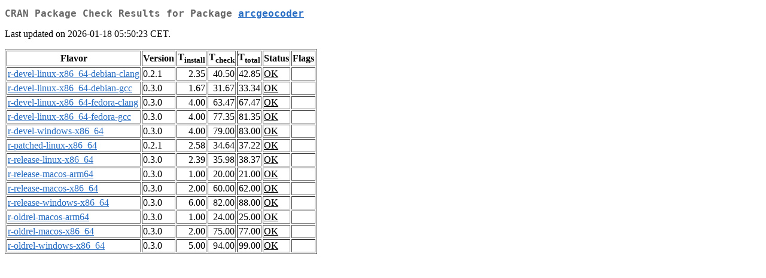

--- FILE ---
content_type: text/html; charset=UTF-8
request_url: https://cran.itam.mx/web/checks/check_results_arcgeocoder.html
body_size: 5797
content:
<!DOCTYPE html>
<html lang="en">
<head>
<title>CRAN Package Check Results for Package arcgeocoder</title>
<link rel="stylesheet" type="text/css" href="../CRAN_web.css"/>
<meta http-equiv="Content-Type" content="text/html; charset=utf-8"/>
<meta name="viewport" content="width=device-width, initial-scale=1.0, user-scalable=yes"/>
</head>
<body lang="en">
<div class="container">
<h2>CRAN Package Check Results for Package <a href="../packages/arcgeocoder/index.html"> <span class="CRAN"> arcgeocoder </span> </a> </h2>
<p>
Last updated on 2026-01-18 05:50:23 CET.
</p>
<table border="1">
<tr> <th> Flavor </th> <th> Version </th> <th> T<sub>install</sub> </th> <th> T<sub>check</sub> </th> <th> T<sub>total</sub> </th> <th> Status </th> <th> Flags </th> </tr>
<tr> <td>  <a href="check_flavors.html#r-devel-linux-x86_64-debian-clang"> <span class="CRAN"> r-devel-linux-x86_64-debian-clang </span> </a> </td> <td> 0.2.1 </td> <td class="r"> 2.35 </td> <td class="r"> 40.50 </td> <td class="r"> 42.85 </td> <td class="check_ok"> <a href="https://www.R-project.org/nosvn/R.check/r-devel-linux-x86_64-debian-clang/arcgeocoder-00check.html"> OK </a> </td> <td>  </td> </tr>
<tr> <td>  <a href="check_flavors.html#r-devel-linux-x86_64-debian-gcc"> <span class="CRAN"> r-devel-linux-x86_64-debian-gcc </span> </a> </td> <td> 0.3.0 </td> <td class="r"> 1.67 </td> <td class="r"> 31.67 </td> <td class="r"> 33.34 </td> <td class="check_ok"> <a href="https://www.R-project.org/nosvn/R.check/r-devel-linux-x86_64-debian-gcc/arcgeocoder-00check.html"> OK </a> </td> <td>  </td> </tr>
<tr> <td>  <a href="check_flavors.html#r-devel-linux-x86_64-fedora-clang"> <span class="CRAN"> r-devel-linux-x86_64-fedora-clang </span> </a> </td> <td> 0.3.0 </td> <td class="r"> 4.00 </td> <td class="r"> 63.47 </td> <td class="r"> 67.47 </td> <td class="check_ok"> <a href="https://www.R-project.org/nosvn/R.check/r-devel-linux-x86_64-fedora-clang/arcgeocoder-00check.html"> OK </a> </td> <td>  </td> </tr>
<tr> <td>  <a href="check_flavors.html#r-devel-linux-x86_64-fedora-gcc"> <span class="CRAN"> r-devel-linux-x86_64-fedora-gcc </span> </a> </td> <td> 0.3.0 </td> <td class="r"> 4.00 </td> <td class="r"> 77.35 </td> <td class="r"> 81.35 </td> <td class="check_ok"> <a href="https://www.R-project.org/nosvn/R.check/r-devel-linux-x86_64-fedora-gcc/arcgeocoder-00check.html"> OK </a> </td> <td>  </td> </tr>
<tr> <td>  <a href="check_flavors.html#r-devel-windows-x86_64"> <span class="CRAN"> r-devel-windows-x86_64 </span> </a> </td> <td> 0.3.0 </td> <td class="r"> 4.00 </td> <td class="r"> 79.00 </td> <td class="r"> 83.00 </td> <td class="check_ok"> <a href="https://www.R-project.org/nosvn/R.check/r-devel-windows-x86_64/arcgeocoder-00check.html"> OK </a> </td> <td>  </td> </tr>
<tr> <td>  <a href="check_flavors.html#r-patched-linux-x86_64"> <span class="CRAN"> r-patched-linux-x86_64 </span> </a> </td> <td> 0.2.1 </td> <td class="r"> 2.58 </td> <td class="r"> 34.64 </td> <td class="r"> 37.22 </td> <td class="check_ok"> <a href="https://www.R-project.org/nosvn/R.check/r-patched-linux-x86_64/arcgeocoder-00check.html"> OK </a> </td> <td>  </td> </tr>
<tr> <td>  <a href="check_flavors.html#r-release-linux-x86_64"> <span class="CRAN"> r-release-linux-x86_64 </span> </a> </td> <td> 0.3.0 </td> <td class="r"> 2.39 </td> <td class="r"> 35.98 </td> <td class="r"> 38.37 </td> <td class="check_ok"> <a href="https://www.R-project.org/nosvn/R.check/r-release-linux-x86_64/arcgeocoder-00check.html"> OK </a> </td> <td>  </td> </tr>
<tr> <td>  <a href="check_flavors.html#r-release-macos-arm64"> <span class="CRAN"> r-release-macos-arm64 </span> </a> </td> <td> 0.3.0 </td> <td class="r"> 1.00 </td> <td class="r"> 20.00 </td> <td class="r"> 21.00 </td> <td class="check_ok"> <a href="https://www.R-project.org/nosvn/R.check/r-release-macos-arm64/arcgeocoder-00check.html"> OK </a> </td> <td>  </td> </tr>
<tr> <td>  <a href="check_flavors.html#r-release-macos-x86_64"> <span class="CRAN"> r-release-macos-x86_64 </span> </a> </td> <td> 0.3.0 </td> <td class="r"> 2.00 </td> <td class="r"> 60.00 </td> <td class="r"> 62.00 </td> <td class="check_ok"> <a href="https://www.R-project.org/nosvn/R.check/r-release-macos-x86_64/arcgeocoder-00check.html"> OK </a> </td> <td>  </td> </tr>
<tr> <td>  <a href="check_flavors.html#r-release-windows-x86_64"> <span class="CRAN"> r-release-windows-x86_64 </span> </a> </td> <td> 0.3.0 </td> <td class="r"> 6.00 </td> <td class="r"> 82.00 </td> <td class="r"> 88.00 </td> <td class="check_ok"> <a href="https://www.R-project.org/nosvn/R.check/r-release-windows-x86_64/arcgeocoder-00check.html"> OK </a> </td> <td>  </td> </tr>
<tr> <td>  <a href="check_flavors.html#r-oldrel-macos-arm64"> <span class="CRAN"> r-oldrel-macos-arm64 </span> </a> </td> <td> 0.3.0 </td> <td class="r"> 1.00 </td> <td class="r"> 24.00 </td> <td class="r"> 25.00 </td> <td class="check_ok"> <a href="https://www.R-project.org/nosvn/R.check/r-oldrel-macos-arm64/arcgeocoder-00check.html"> OK </a> </td> <td>  </td> </tr>
<tr> <td>  <a href="check_flavors.html#r-oldrel-macos-x86_64"> <span class="CRAN"> r-oldrel-macos-x86_64 </span> </a> </td> <td> 0.3.0 </td> <td class="r"> 2.00 </td> <td class="r"> 75.00 </td> <td class="r"> 77.00 </td> <td class="check_ok"> <a href="https://www.R-project.org/nosvn/R.check/r-oldrel-macos-x86_64/arcgeocoder-00check.html"> OK </a> </td> <td>  </td> </tr>
<tr> <td>  <a href="check_flavors.html#r-oldrel-windows-x86_64"> <span class="CRAN"> r-oldrel-windows-x86_64 </span> </a> </td> <td> 0.3.0 </td> <td class="r"> 5.00 </td> <td class="r"> 94.00 </td> <td class="r"> 99.00 </td> <td class="check_ok"> <a href="https://www.R-project.org/nosvn/R.check/r-oldrel-windows-x86_64/arcgeocoder-00check.html"> OK </a> </td> <td>  </td> </tr>
</table>
</div>
</body>
</html>
